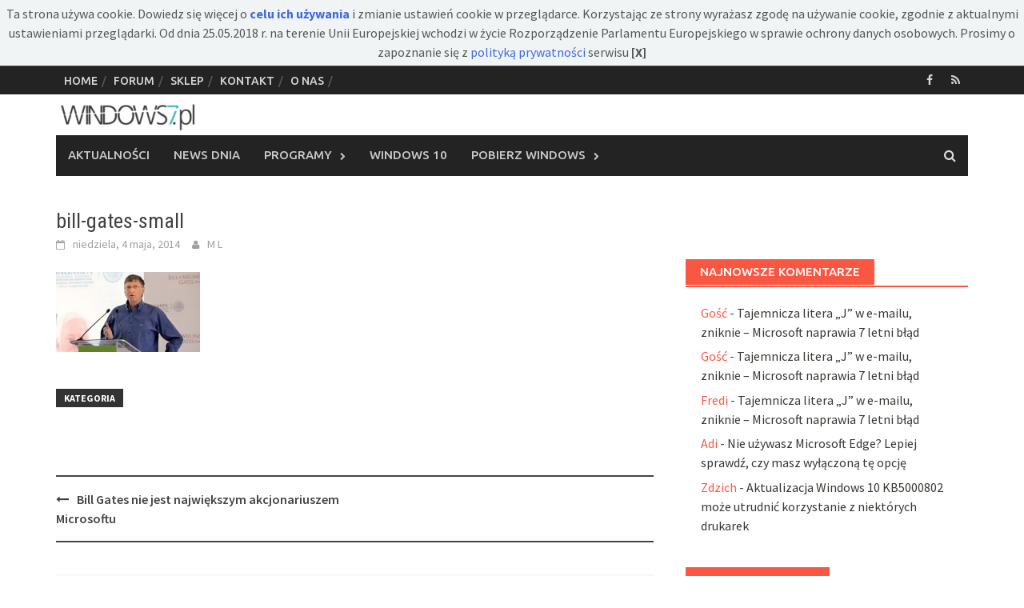

--- FILE ---
content_type: text/html; charset=utf-8
request_url: https://www.google.com/recaptcha/api2/aframe
body_size: 266
content:
<!DOCTYPE HTML><html><head><meta http-equiv="content-type" content="text/html; charset=UTF-8"></head><body><script nonce="2QTAZQzQf5o_Pouv6ebFtA">/** Anti-fraud and anti-abuse applications only. See google.com/recaptcha */ try{var clients={'sodar':'https://pagead2.googlesyndication.com/pagead/sodar?'};window.addEventListener("message",function(a){try{if(a.source===window.parent){var b=JSON.parse(a.data);var c=clients[b['id']];if(c){var d=document.createElement('img');d.src=c+b['params']+'&rc='+(localStorage.getItem("rc::a")?sessionStorage.getItem("rc::b"):"");window.document.body.appendChild(d);sessionStorage.setItem("rc::e",parseInt(sessionStorage.getItem("rc::e")||0)+1);localStorage.setItem("rc::h",'1768787145552');}}}catch(b){}});window.parent.postMessage("_grecaptcha_ready", "*");}catch(b){}</script></body></html>